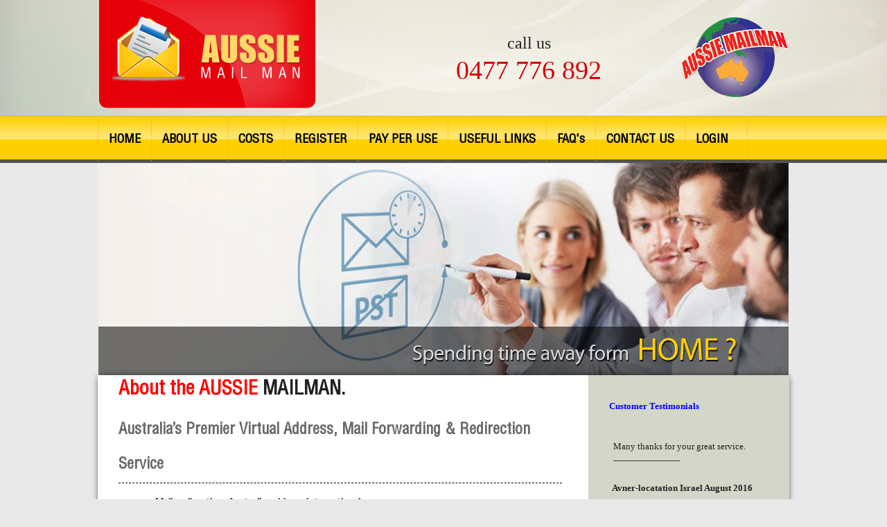

--- FILE ---
content_type: text/html
request_url: http://aussiemailman.com.au/
body_size: 16315
content:
<!DOCTYPE html>

<html dir="ltr" lang="en-US">

<head>

<meta charset="UTF-8" />
<title>Mail Forwarding & Redirection Service by Aussie Mailman</title>
<meta name="description" content="Secure mail redirection & mail forwarding services in Australia.
Register Online, or Call (02) 9980 2044 today for more info."/>
<meta name="keywords" content="mail, forwarding, mailman, Australia, mail service, holidays, travelling, storage, document, management, scanning, email, redirection, holiday, correspondence, secure, australia wide"/>  

		<link href="/styles.css" rel="stylesheet" type="text/css"/>
		<script type="text/javascript" src="/linked/cms/js/jquery.js"></script>  	
<link rel="stylesheet" href="/leftMenuStyle.css" type="text/css"/>
<script type="text/javascript" src="/js/jquery.min.js"></script>
<script type="text/javascript">
$(document).on("click", function () {
    $(".marqueeWrapper").toggleClass("testimonial");
});
</script>

<link href="/styles2.css" rel="stylesheet" type="text/css">
<meta name="google-site-verification" content="s7Npe4WELW4C4pJ1bw7zDdkNBcnzv8J5Xjr2bqKlz0g" />
<script>
  (function(i,s,o,g,r,a,m){i['GoogleAnalyticsObject']=r;i[r]=i[r]||function(){
  (i[r].q=i[r].q||[]).push(arguments)},i[r].l=1*new Date();a=s.createElement(o),
  m=s.getElementsByTagName(o)[0];a.async=1;a.src=g;m.parentNode.insertBefore(a,m)
  })(window,document,'script','//www.google-analytics.com/analytics.js','ga');

  ga('create', 'UA-65926212-1', 'auto');
  ga('send', 'pageview');

</script>


</head>
            
		<body>
    <div id="wrapper"> 
  <div id="header_bg">
    <div class="header"> <a href="http://www.aussiemailman.com.au" id="logo"> <img src="/images/logo.png" alt="Aussie Mail Man" /></a>
      <div class="contact">call us <span><br>0477 776 892</span></div>
<div class="logo-right"><img alt="" src="/images/logo-2.png" /></div>
    </div>
    
  </div>
<div id="nav_bg">
      
     
<div id='nav'>

<ul>
<li><a href="/" title="Mail Forwarding Services">HOME</a></li>
<li><a href="/about-us/" title="Mail Redirection Service">ABOUT US</a></li>
<li><a href="/costs/" title="COSTS">COSTS</a></li>
<li><a href="/register/" title="REGISTER">REGISTER</a></li>
<li><a href="/pay-per-use/" title="Pay-Per-Use mail redirect service.">PAY PER USE</a></li>
<li><a href="/useful-links/" title="Mail Service Resource Links">USEFUL LINKS</a></li>
<li><a href="/faqs/" title="FAQs for Aussie Mailman Redirect & Forwarding Services">FAQ's</a></li>
<li><a href="/contact-us/" title="CONTACT US">CONTACT US</a></li>
<li><a href="/login/" title="LOGIN">LOGIN</a></li></ul>
</div>
<div class="banner"><img src="/images/banner.jpg" alt="Aussie Mail Man" /></div>    
  </div>
    <div class="container">
 
   <div id="left_content" class="content_left">  




<div>
	
		<div class="description"><h2>
	<span style="font-size:28px;"><span style="color:#ff0000;">About the AUSSIE</span> MAILMAN.</span></h2>
<h1>
	<span style="font-size:22px;"><span style="color:#696969;"><strong>Australia&rsquo;s Premier Virtual Address, Mail Forwarding &amp; Redirection Service</strong></span></span></h1>
<ul>
	<li>
		<span style="font-size:16px;"><strong>Mail redirection, Australia-wide or International</strong></span></li>
	<li>
		<span style="font-size:16px;"><strong><strong>Mail scanning services </strong></strong>(view your mail online)</span></li>
	<li>
		<span style="font-size:16px;"><strong>Virtual address</strong>(we scan and upload your mail)</span></li>
	<li>
		<span style="font-size:16px;"><strong>Personal &amp; business mail forwarding services</strong></span></li>
	<li>
		<span style="font-size:16px;"><strong><strong>Mail forwarding on-demand or on a schedule</strong></strong></span></li>
	<li>
		<span style="font-size:16px;"><strong>RV and Caravan travellers mail services</strong></span></li>
</ul>
<br />
<img alt="Mail forwarding &amp; redirection service by Aussie Mailman" src="https://www.aussiemailman.com.au/images/mail-forwarding-service(1).jpg" style="width: 300px; height: 267px; float: left;" />
<p>
	<strong>Aussie Mailman</strong> is an Australian mail scanning service and mail redirection business operating since 2010 based in Sydney, New South Wales. We offer the ideal mail scanning and forwarding service anywhere to keep you up to date with all your mail correspondence whether you are in Australia or elsewhere in the World.<br />
	<br />
	Enjoy a secure Postal Box mailing address which we provide you located in <strong>Sydney as your Postal or Virtual address </strong> for the safe storage of all your postal mail and small parcels. Your mail is held for as long as you have a valid account until you advise us of the forwarding address for your mail.<br />
	<br />
	We have available <strong>virtual addresses</strong> for your convenience where we can scan and upload your mail to our secure website or email for viewing. This allows you to login and view your mail at any time, and from anywhere in the World.<br />
	<br />
	We provide you with a new mailing address at our secure mail receiving facility where all your mail is forwarded to your new Aussie Mailman mail box. ID-Free Addresses available for an additional monthly charge.<br />
	<br />
	Whether you are Interstate on work, traveling around Australia, overseas on holidays, education or career pursuits ... it&#39;s all the same need. You need a mail forwarding address to receive your mail. Did you know that your travelling expenses could be tax deductible while working away from your regular home address? Contact us for further information about the tax deductible process.<br />
	<br />
	What we at <strong>Aussie Mailman</strong> promise you is simple: quick, confidential and selective mail forwarding/redirection services ... direct to you.<br />
	<br />
	Check out the Monthly Special Pricing at the Costs page <strong>(<a href="http://www.aussiemailman.com.au/costs/">click here for more info&hellip;</a>).</strong></p>
<p>
	<strong><strong><strong>Aussie Mailman</strong> provides the means so you can stay regularly and securely in contact with all your mail correspondence for home or work from anywhere in Australia or the world, so that you can manage your affairs. Aussie Mailman dispatch via Australia Post or upload your mail for you every business day of the year, except on NSW public holidays. We even have plans with your permission that allow us to open your mail and scan the contents of your mail so you can read your mail anywhere at any time.So for better or for worse, wherever and whenever you travel, you need your mail.<br />
	&nbsp;</strong></strong></p>
<p style="text-align: center;">
	<strong><strong><span style="color:#ff0000;"><strong><span style="font-size:16px;">Call Us during business &nbsp;hours on: 0477 776 892</span></strong></span></strong></strong></p>
<p>
	<strong><strong>Alternatively, <u><a href="http://www.aussiemailman.com.au/contact-us/">send your contact details via our Mail Forwarding Service enquiry form</a></u>, and one of our team will get back to you within one business day.</strong></strong></p>
</div>
	 
</div>
<div class="content_right"><div class="mail_service"><div style="text-align:left"><p><b><a href="/testimonials/">Customer Testimonials</a></b></p><div class="testimonial marqueeWrapper"><div style="width: 230px; height: 150px; text-align:center"><p>
<b>Debbie B January 2017</b></p>
<p>
Many thanks for your great service.<br />
------------------------</p>
&nbsp;<p>
	<b>Avner-locatation Israel August 2016</b></p>
<p>
	Thank you Peter for your service.<br />
	------------------------</p>
<p>
	<b>Robert &amp; Margaret April 2016</b></p>
<p>
	We both thank you and your staff for your services and will definitely let other people know about Aussie Mailman. It is a great service you perform and will recommend you to other travellers.<br />
	------------------------</p>
<p>
	<b>Alys Feb 2016</b></p>
<p>
	Hi Peter Thank you for all your assistance and we have really enjoyed your service. Cheers<br />
	---------------------</p>
<p>
	&nbsp;</p>
<p>
	<b>Bruce-Singapore April 2015</b></p>
<p>
	Hi Peter We have completed our move from Singapore to Sydney and believe that all important mail has now been redirected to our home. The service has been excellent and made a significant contribution to the efficient managing our our Australia/Singapore connections. The need for an Australian address cannot be underestimated for expats. Many people including institutions find it difficult to deal with people overseas. Your service provides that connection. Thanks Bruce<br />
	------------------------</p>
<p>
	<b>Bill December 2014</b></p>
<p>
	We are home. thanks for your good service. Bill</p>
<p>
	----------------------</p>
<p>
	<b>E &amp; N 1 August 2014</b><br />
	We have been with Aussie Mailman for the past three year&#39;s only to find his service to be A1.Thank you Aussie Mail man..<br />
	---------------------------------</p>
<p>
	<b>Jolyn-USA 30 October 2014</b><br />
	Hi Peter,<br />
	Thanks for the wonderful service.<br />
	The last package you sent me arrived safe and sound...and quickly I might add!<br />
	---------------------------------</p>
<p>
	<b>John &amp; Denise 15 July 2014</b><br />
	We have appreciated the great, reliable and efficient service you have offered us over the last 12 months. If in the future we get to do some more travelling we wouldn&#39;t hesitate to come back to Aussie Mailman.<br />
	---------------------------------</p>
<p>
	<b>Magnus 19 March 2014</b><br />
	Thanks for a good service, we would like to continue....Will top up the account soon,Thanks.<br />
	---------------------------------</p>
<p>
	<b>Bruce C 18 November 2013</b><br />
	I would like to extend my standard service for a further twelve months. The service continues to work well for me.<br/>---------------------------------</p>
<p>
	<b>Vickie T 20 September 2013</b><br />
	I will be travelling again in about six months time, but I won&#39;t need the service in the interim, so I think I should start again after I know when I am definitely going. Thank you for your excellent service over the past 3 years.<br/>---------------------------------</p>
<p>
	<b>Jean E 3 July 2013</b><br />
	Hi Peter, Please can we extend our service for another 12 months, at the same level we have had. I will top up account today thanks.<br/>---------------------------------</p>
<p>
	<b>Terry &amp; Marie 27 June 2013</b><br />
	We have been pleased with your service and would not hesitate to recommend you to other people, it has been great to deal with you. Thanks for all you have done. Regards.<br/>---------------------------------</p>
<p>
	<b>Debbie B 11 May 2013</b><br />
	I have topped off the account to cover us for the upcoming year. Thank you again for the great service.<br/>---------------------------------</p>
<p>
	<b>Phil B 21 April 2013</b><br />
	Thanks for the last year and hope it all goes well for the next. Regards<br/>---------------------------------</p>
<p>
	<b>Alex A 31 October 2012</b><br />
	Thank you very much for the personal service. Aussie Mailman is fantastic and I will use you again. Cheers<br/>---------------------------------</p>
<p>
	<b>Leo M 5 July 2012</b><br />
	Thank you for your help over the years and I have nothing for praise for what you do. I will recommend Aussie to our friends and if and when we are on the road again will register again.Thanks and all the best.<br/>---------------------------------</p>
<p>
	<b>Akua A 5 May 2012</b><br />
	The service you provided, including the scans of envelopes was great. It made life easier especially with moving so much knowing that the mail would find me. Thanks a lot and I will definitely use this service again.<br/>---------------------------------</p>
<p>
	<b>Paul J 6 April 2012</b><br />
	Hi Peter, Thanks for looking after our mail, Great Service. We&rsquo;re are living at our new address now and no longer need your service, kind regards.<br/>---------------------------------</p>
<p>
	<b>Lizzie 29 April 2011</b><br />
	Hi Peter we are now living at our new address, so we will be cancelling your service and any mail received after the final date can be returned to sender. Many thanks for all your help over the last year. Kind regards.<br/>---------------------------------</p>
</div></div></div><br /><table style=" border:none; border-collapse:collapse; border-spacing:none;width:90%">
	<tbody>
		<tr>
			<td style="text-align:center; width:20%">
				<img alt="" src="https://www.aussiemailman.com.au/images/greentick.png" /></td>
			<td>
				No Set up fee</td>
		</tr>
		<tr>
			<td style="text-align:center; width:20%">
				<img alt="" src="https://www.aussiemailman.com.au/images/greentick.png" /></td>
			<td>
				Prices start as low as $15.00 per month</td>
		</tr>
	</tbody>
	<tbody>
		<tr>
			<td style="text-align:center; width:20%">
				<img alt="" src="https://www.aussiemailman.com.au/images/greentick.png" /></td>
			<td>
				No Monthly Fee accounts also available</td>
		</tr>
		<tr>
			<td style="text-align:center; width:20%">
				<img alt="" src="https://www.aussiemailman.com.au/images/greentick.png" /></td>
			<td>
				No Contracts</td>
		</tr>
		<tr>
			<td style="text-align:center; width:20%">
				<img alt="" src="https://www.aussiemailman.com.au/images/greentick.png" /></td>
			<td>
				No Minimum period</td>
		</tr>
		<tr>
			<td style="text-align:center; width:20%">
				<img alt="" src="https://www.aussiemailman.com.au/images/greentick.png" /></td>
			<td>
				Low Price</td>
		</tr>
		<tr>
			<td style="text-align:center; width:20%">
				<img alt="" src="https://www.aussiemailman.com.au/images/greentick.png" /></td>
			<td>
				Easy to setup</td>
		</tr>
		<tr>
			<td style="text-align:center; width:20%">
				<img alt="" src="https://www.aussiemailman.com.au/images/greentick.png" /></td>
			<td>
				Secure Postal address</td>
		</tr>
		<tr>
			<td style="text-align:center; width:20%">
				<img alt="" src="https://www.aussiemailman.com.au/images/greentick.png" /></td>
			<td>
				Mail Forwarded when and where you want it</td>
		</tr>
		<tr>
			<td style="text-align:center; width:20%">
				<img alt="" src="https://www.aussiemailman.com.au/images/greentick.png" /></td>
			<td>
				Mail scanned for Gold Memberships</td>
		</tr>
		<tr>
			<td style="text-align:center; width:20%">
				<img alt="" src="https://www.aussiemailman.com.au/images/greentick.png" /></td>
			<td>
				View your mail anywhere, anytime for Gold Memberships</td>
		</tr>
		<tr>
			<td style="text-align:center; width:20%">
				<img alt="" src="https://www.aussiemailman.com.au/images/greentick.png" /></td>
			<td>
				Snail mail to email for Gold Memberships</td>
		</tr>
		<tr>
			<td style="text-align:center; width:20%">
				<img alt="" src="https://www.aussiemailman.com.au/images/greentick.png" /></td>
			<td>
				Get Notification when mail received</td>
		</tr>
	</tbody>
</table>
<p>
	&nbsp;</p>
</div>  <div class="red_box"><span style="color:FFFFFF"><span style="font-family:Verdana; font-size:18px"><b>Sign up now! </b><a href="https://www.aussiemailman.com.au/register.php" title="Sign up Now"><span style="color:#DDDDDD">Click Here</span></a></span> </span></div></div></div>

    

<div class="clear"></div> 
</div>
<div id="footer_bg">
  <div class="footer">
    <div class="copyright">Contact Internet Solutions  Copyright Aussie Mailman 2010 - 2026    <a href="/privacy/">Privacy Statement</a></div>
    
  </div>
</div>
</div>


	<a href="/sitemap.xml"><img src="/linked/images/sitemap.gif" alt="Google Sitemap" width="1" height="1" style="border:0px;"></a><a href="/linked/index.asp"><img src="/linked/images/links.gif" alt="Sites we would recommend" width="1" height="1" style="border:0px;"></a>

	</body>
</html>
<!--
From H Start - Before Page Display Fnctn : 12041.25 - 12041.22 = 0.0
 From H Start - After Page Display Fnctn : 12041.29 - 12041.22 = 0.1
                      From H Start - ftr : 12041.29 - 12041.22 = 0.1
-->


--- FILE ---
content_type: text/html
request_url: http://aussiemailman.com.au/leftMenuStyle.css
body_size: 16313
content:
<!DOCTYPE html>

<html dir="ltr" lang="en-US">

<head>

<meta charset="UTF-8" />
<title>Mail Forwarding & Redirection Service by Aussie Mailman</title>
<meta name="description" content="Secure mail redirection & mail forwarding services in Australia.
Register Online, or Call (02) 9980 2044 today for more info."/>
<meta name="keywords" content="mail, forwarding, mailman, Australia, mail service, holidays, travelling, storage, document, management, scanning, email, redirection, holiday, correspondence, secure, australia wide"/>  

		<link href="/styles.css" rel="stylesheet" type="text/css"/>
		<script type="text/javascript" src="/linked/cms/js/jquery.js"></script>  	
<link rel="stylesheet" href="/leftMenuStyle.css" type="text/css"/>
<script type="text/javascript" src="/js/jquery.min.js"></script>
<script type="text/javascript">
$(document).on("click", function () {
    $(".marqueeWrapper").toggleClass("testimonial");
});
</script>

<link href="/styles2.css" rel="stylesheet" type="text/css">
<meta name="google-site-verification" content="s7Npe4WELW4C4pJ1bw7zDdkNBcnzv8J5Xjr2bqKlz0g" />
<script>
  (function(i,s,o,g,r,a,m){i['GoogleAnalyticsObject']=r;i[r]=i[r]||function(){
  (i[r].q=i[r].q||[]).push(arguments)},i[r].l=1*new Date();a=s.createElement(o),
  m=s.getElementsByTagName(o)[0];a.async=1;a.src=g;m.parentNode.insertBefore(a,m)
  })(window,document,'script','//www.google-analytics.com/analytics.js','ga');

  ga('create', 'UA-65926212-1', 'auto');
  ga('send', 'pageview');

</script>


</head>
            
		<body>
    <div id="wrapper"> 
  <div id="header_bg">
    <div class="header"> <a href="http://www.aussiemailman.com.au" id="logo"> <img src="/images/logo.png" alt="Aussie Mail Man" /></a>
      <div class="contact">call us <span><br>0477 776 892</span></div>
<div class="logo-right"><img alt="" src="/images/logo-2.png" /></div>
    </div>
    
  </div>
<div id="nav_bg">
      
     
<div id='nav'>

<ul>
<li><a href="/" title="Mail Forwarding Services">HOME</a></li>
<li><a href="/about-us/" title="Mail Redirection Service">ABOUT US</a></li>
<li><a href="/costs/" title="COSTS">COSTS</a></li>
<li><a href="/register/" title="REGISTER">REGISTER</a></li>
<li><a href="/pay-per-use/" title="Pay-Per-Use mail redirect service.">PAY PER USE</a></li>
<li><a href="/useful-links/" title="Mail Service Resource Links">USEFUL LINKS</a></li>
<li><a href="/faqs/" title="FAQs for Aussie Mailman Redirect & Forwarding Services">FAQ's</a></li>
<li><a href="/contact-us/" title="CONTACT US">CONTACT US</a></li>
<li><a href="/login/" title="LOGIN">LOGIN</a></li></ul>
</div>
<div class="banner"><img src="/images/banner.jpg" alt="Aussie Mail Man" /></div>    
  </div>
    <div class="container">
 
   <div id="left_content" class="content_left">  




<div>
	
		<div class="description"><h2>
	<span style="font-size:28px;"><span style="color:#ff0000;">About the AUSSIE</span> MAILMAN.</span></h2>
<h1>
	<span style="font-size:22px;"><span style="color:#696969;"><strong>Australia&rsquo;s Premier Virtual Address, Mail Forwarding &amp; Redirection Service</strong></span></span></h1>
<ul>
	<li>
		<span style="font-size:16px;"><strong>Mail redirection, Australia-wide or International</strong></span></li>
	<li>
		<span style="font-size:16px;"><strong><strong>Mail scanning services </strong></strong>(view your mail online)</span></li>
	<li>
		<span style="font-size:16px;"><strong>Virtual address</strong>(we scan and upload your mail)</span></li>
	<li>
		<span style="font-size:16px;"><strong>Personal &amp; business mail forwarding services</strong></span></li>
	<li>
		<span style="font-size:16px;"><strong><strong>Mail forwarding on-demand or on a schedule</strong></strong></span></li>
	<li>
		<span style="font-size:16px;"><strong>RV and Caravan travellers mail services</strong></span></li>
</ul>
<br />
<img alt="Mail forwarding &amp; redirection service by Aussie Mailman" src="https://www.aussiemailman.com.au/images/mail-forwarding-service(1).jpg" style="width: 300px; height: 267px; float: left;" />
<p>
	<strong>Aussie Mailman</strong> is an Australian mail scanning service and mail redirection business operating since 2010 based in Sydney, New South Wales. We offer the ideal mail scanning and forwarding service anywhere to keep you up to date with all your mail correspondence whether you are in Australia or elsewhere in the World.<br />
	<br />
	Enjoy a secure Postal Box mailing address which we provide you located in <strong>Sydney as your Postal or Virtual address </strong> for the safe storage of all your postal mail and small parcels. Your mail is held for as long as you have a valid account until you advise us of the forwarding address for your mail.<br />
	<br />
	We have available <strong>virtual addresses</strong> for your convenience where we can scan and upload your mail to our secure website or email for viewing. This allows you to login and view your mail at any time, and from anywhere in the World.<br />
	<br />
	We provide you with a new mailing address at our secure mail receiving facility where all your mail is forwarded to your new Aussie Mailman mail box. ID-Free Addresses available for an additional monthly charge.<br />
	<br />
	Whether you are Interstate on work, traveling around Australia, overseas on holidays, education or career pursuits ... it&#39;s all the same need. You need a mail forwarding address to receive your mail. Did you know that your travelling expenses could be tax deductible while working away from your regular home address? Contact us for further information about the tax deductible process.<br />
	<br />
	What we at <strong>Aussie Mailman</strong> promise you is simple: quick, confidential and selective mail forwarding/redirection services ... direct to you.<br />
	<br />
	Check out the Monthly Special Pricing at the Costs page <strong>(<a href="http://www.aussiemailman.com.au/costs/">click here for more info&hellip;</a>).</strong></p>
<p>
	<strong><strong><strong>Aussie Mailman</strong> provides the means so you can stay regularly and securely in contact with all your mail correspondence for home or work from anywhere in Australia or the world, so that you can manage your affairs. Aussie Mailman dispatch via Australia Post or upload your mail for you every business day of the year, except on NSW public holidays. We even have plans with your permission that allow us to open your mail and scan the contents of your mail so you can read your mail anywhere at any time.So for better or for worse, wherever and whenever you travel, you need your mail.<br />
	&nbsp;</strong></strong></p>
<p style="text-align: center;">
	<strong><strong><span style="color:#ff0000;"><strong><span style="font-size:16px;">Call Us during business &nbsp;hours on: 0477 776 892</span></strong></span></strong></strong></p>
<p>
	<strong><strong>Alternatively, <u><a href="http://www.aussiemailman.com.au/contact-us/">send your contact details via our Mail Forwarding Service enquiry form</a></u>, and one of our team will get back to you within one business day.</strong></strong></p>
</div>
	 
</div>
<div class="content_right"><div class="mail_service"><div style="text-align:left"><p><b><a href="/testimonials/">Customer Testimonials</a></b></p><div class="testimonial marqueeWrapper"><div style="width: 230px; height: 150px; text-align:center"><p>
<b>Debbie B January 2017</b></p>
<p>
Many thanks for your great service.<br />
------------------------</p>
&nbsp;<p>
	<b>Avner-locatation Israel August 2016</b></p>
<p>
	Thank you Peter for your service.<br />
	------------------------</p>
<p>
	<b>Robert &amp; Margaret April 2016</b></p>
<p>
	We both thank you and your staff for your services and will definitely let other people know about Aussie Mailman. It is a great service you perform and will recommend you to other travellers.<br />
	------------------------</p>
<p>
	<b>Alys Feb 2016</b></p>
<p>
	Hi Peter Thank you for all your assistance and we have really enjoyed your service. Cheers<br />
	---------------------</p>
<p>
	&nbsp;</p>
<p>
	<b>Bruce-Singapore April 2015</b></p>
<p>
	Hi Peter We have completed our move from Singapore to Sydney and believe that all important mail has now been redirected to our home. The service has been excellent and made a significant contribution to the efficient managing our our Australia/Singapore connections. The need for an Australian address cannot be underestimated for expats. Many people including institutions find it difficult to deal with people overseas. Your service provides that connection. Thanks Bruce<br />
	------------------------</p>
<p>
	<b>Bill December 2014</b></p>
<p>
	We are home. thanks for your good service. Bill</p>
<p>
	----------------------</p>
<p>
	<b>E &amp; N 1 August 2014</b><br />
	We have been with Aussie Mailman for the past three year&#39;s only to find his service to be A1.Thank you Aussie Mail man..<br />
	---------------------------------</p>
<p>
	<b>Jolyn-USA 30 October 2014</b><br />
	Hi Peter,<br />
	Thanks for the wonderful service.<br />
	The last package you sent me arrived safe and sound...and quickly I might add!<br />
	---------------------------------</p>
<p>
	<b>John &amp; Denise 15 July 2014</b><br />
	We have appreciated the great, reliable and efficient service you have offered us over the last 12 months. If in the future we get to do some more travelling we wouldn&#39;t hesitate to come back to Aussie Mailman.<br />
	---------------------------------</p>
<p>
	<b>Magnus 19 March 2014</b><br />
	Thanks for a good service, we would like to continue....Will top up the account soon,Thanks.<br />
	---------------------------------</p>
<p>
	<b>Bruce C 18 November 2013</b><br />
	I would like to extend my standard service for a further twelve months. The service continues to work well for me.<br/>---------------------------------</p>
<p>
	<b>Vickie T 20 September 2013</b><br />
	I will be travelling again in about six months time, but I won&#39;t need the service in the interim, so I think I should start again after I know when I am definitely going. Thank you for your excellent service over the past 3 years.<br/>---------------------------------</p>
<p>
	<b>Jean E 3 July 2013</b><br />
	Hi Peter, Please can we extend our service for another 12 months, at the same level we have had. I will top up account today thanks.<br/>---------------------------------</p>
<p>
	<b>Terry &amp; Marie 27 June 2013</b><br />
	We have been pleased with your service and would not hesitate to recommend you to other people, it has been great to deal with you. Thanks for all you have done. Regards.<br/>---------------------------------</p>
<p>
	<b>Debbie B 11 May 2013</b><br />
	I have topped off the account to cover us for the upcoming year. Thank you again for the great service.<br/>---------------------------------</p>
<p>
	<b>Phil B 21 April 2013</b><br />
	Thanks for the last year and hope it all goes well for the next. Regards<br/>---------------------------------</p>
<p>
	<b>Alex A 31 October 2012</b><br />
	Thank you very much for the personal service. Aussie Mailman is fantastic and I will use you again. Cheers<br/>---------------------------------</p>
<p>
	<b>Leo M 5 July 2012</b><br />
	Thank you for your help over the years and I have nothing for praise for what you do. I will recommend Aussie to our friends and if and when we are on the road again will register again.Thanks and all the best.<br/>---------------------------------</p>
<p>
	<b>Akua A 5 May 2012</b><br />
	The service you provided, including the scans of envelopes was great. It made life easier especially with moving so much knowing that the mail would find me. Thanks a lot and I will definitely use this service again.<br/>---------------------------------</p>
<p>
	<b>Paul J 6 April 2012</b><br />
	Hi Peter, Thanks for looking after our mail, Great Service. We&rsquo;re are living at our new address now and no longer need your service, kind regards.<br/>---------------------------------</p>
<p>
	<b>Lizzie 29 April 2011</b><br />
	Hi Peter we are now living at our new address, so we will be cancelling your service and any mail received after the final date can be returned to sender. Many thanks for all your help over the last year. Kind regards.<br/>---------------------------------</p>
</div></div></div><br /><table style=" border:none; border-collapse:collapse; border-spacing:none;width:90%">
	<tbody>
		<tr>
			<td style="text-align:center; width:20%">
				<img alt="" src="https://www.aussiemailman.com.au/images/greentick.png" /></td>
			<td>
				No Set up fee</td>
		</tr>
		<tr>
			<td style="text-align:center; width:20%">
				<img alt="" src="https://www.aussiemailman.com.au/images/greentick.png" /></td>
			<td>
				Prices start as low as $15.00 per month</td>
		</tr>
	</tbody>
	<tbody>
		<tr>
			<td style="text-align:center; width:20%">
				<img alt="" src="https://www.aussiemailman.com.au/images/greentick.png" /></td>
			<td>
				No Monthly Fee accounts also available</td>
		</tr>
		<tr>
			<td style="text-align:center; width:20%">
				<img alt="" src="https://www.aussiemailman.com.au/images/greentick.png" /></td>
			<td>
				No Contracts</td>
		</tr>
		<tr>
			<td style="text-align:center; width:20%">
				<img alt="" src="https://www.aussiemailman.com.au/images/greentick.png" /></td>
			<td>
				No Minimum period</td>
		</tr>
		<tr>
			<td style="text-align:center; width:20%">
				<img alt="" src="https://www.aussiemailman.com.au/images/greentick.png" /></td>
			<td>
				Low Price</td>
		</tr>
		<tr>
			<td style="text-align:center; width:20%">
				<img alt="" src="https://www.aussiemailman.com.au/images/greentick.png" /></td>
			<td>
				Easy to setup</td>
		</tr>
		<tr>
			<td style="text-align:center; width:20%">
				<img alt="" src="https://www.aussiemailman.com.au/images/greentick.png" /></td>
			<td>
				Secure Postal address</td>
		</tr>
		<tr>
			<td style="text-align:center; width:20%">
				<img alt="" src="https://www.aussiemailman.com.au/images/greentick.png" /></td>
			<td>
				Mail Forwarded when and where you want it</td>
		</tr>
		<tr>
			<td style="text-align:center; width:20%">
				<img alt="" src="https://www.aussiemailman.com.au/images/greentick.png" /></td>
			<td>
				Mail scanned for Gold Memberships</td>
		</tr>
		<tr>
			<td style="text-align:center; width:20%">
				<img alt="" src="https://www.aussiemailman.com.au/images/greentick.png" /></td>
			<td>
				View your mail anywhere, anytime for Gold Memberships</td>
		</tr>
		<tr>
			<td style="text-align:center; width:20%">
				<img alt="" src="https://www.aussiemailman.com.au/images/greentick.png" /></td>
			<td>
				Snail mail to email for Gold Memberships</td>
		</tr>
		<tr>
			<td style="text-align:center; width:20%">
				<img alt="" src="https://www.aussiemailman.com.au/images/greentick.png" /></td>
			<td>
				Get Notification when mail received</td>
		</tr>
	</tbody>
</table>
<p>
	&nbsp;</p>
</div>  <div class="red_box"><span style="color:FFFFFF"><span style="font-family:Verdana; font-size:18px"><b>Sign up now! </b><a href="https://www.aussiemailman.com.au/register.php" title="Sign up Now"><span style="color:#DDDDDD">Click Here</span></a></span> </span></div></div></div>

    

<div class="clear"></div> 
</div>
<div id="footer_bg">
  <div class="footer">
    <div class="copyright">Contact Internet Solutions  Copyright Aussie Mailman 2010 - 2026    <a href="/privacy/">Privacy Statement</a></div>
    
  </div>
</div>
</div>


	<a href="/sitemap.xml"><img src="/linked/images/sitemap.gif" alt="Google Sitemap" width="1" height="1" style="border:0px;"></a><a href="/linked/index.asp"><img src="/linked/images/links.gif" alt="Sites we would recommend" width="1" height="1" style="border:0px;"></a>

	</body>
</html>
<!--
From H Start - Before Page Display Fnctn : 12041.76 - 12041.72 = 0.0
 From H Start - After Page Display Fnctn : 12041.8 - 12041.72 = 0.1
                      From H Start - ftr : 12041.8 - 12041.72 = 0.1
-->


--- FILE ---
content_type: text/css
request_url: http://aussiemailman.com.au/styles.css
body_size: 8762
content:
/* Normalize padding and margins */
 body, div, dl, dt, dd, ul, ol, li, h1, h2, h3, h4, h5, h6, pre, form, fieldset, input, p, blockquote, th, td {
 margin: 0;
 padding: 0;
}

/* Normalize header sizes */
h1, h2, h3, h4, h5, h6 {
 font-size: 100%;
 line-height:normal;
 display:block;
 overflow:hidden;
 height:auto;
 width:auto;
}
/* Normalize list styles */
ol, ul {
 /*list-style: none;*/
}

/* Normalize font style and weight on odd elements */
address, caption, cite, code, dfn, em, th, var {
 font-style: normal;
 font-weight: normal;
}

/* Normalize table borders */
table {
 border-collapse: collapse;
 border-spacing: 0;
}

/* Normalize other borders */
fieldset, img {
 border: 0;
}

/* Normalize text-alignment */
caption, th {
 text-align: left;
}
input[type=submit]{
cursor:pointer;
}

body {
	font-family: 'Helvetica-Condensed';
	height:auto;
	width:100%;
	background:url(../images/body_bg.jpg);
}

.clear {
 clear: both;
 height:1px;
}
@font-face {
				font-family: 'Helvetica-Condensed';
				src: url('../fonts/helvetica-condensed.eot');
				src: url('../fonts/helvetica-condensed.eot?#iefix') format('embedded-opentype'),
						 url('../fonts/helvetica-condensed.woff') format('woff'),
						 url('../fonts/helvetica-condensed.ttf') format('truetype'),
						 url('../fonts/helvetica-condensed.svg#helvetica-condensed') format('svg');
				font-weight: normal;
				font-style: normal;
		}
@font-face {
				font-family: 'HelveticaCE-Narrow';
				src: url('../fonts/helveticacenarrow.eot');
				src: url('../fonts/helveticacenarrow.eot?#iefix') format('embedded-opentype'),
						 url('../fonts/helveticacenarrow.woff') format('woff'),
						 url('../fonts/helveticacenarrow.ttf') format('truetype'),
						 url('../fonts/helveticacenarrow.svg#helveticacenarrow') format('svg');
				font-weight: normal;
				font-style: normal;
		}		
@font-face {
				font-family: 'Helvetica';
				src: url('../fonts/helvetica.eot');
				src: url('../fonts/helvetica.eot?#iefix') format('embedded-opentype'),
						 url('../fonts/helvetica.woff') format('woff'),
						 url('../fonts/helvetica.ttf') format('truetype'),
						 url('../fonts/helvetica.svg#helvetica') format('svg');
				font-weight: normal;
				font-style: normal;
}

td{
	font-size:12px;
	color:#343434;
	line-height:20px;
	text-align:justify;
	padding-bottom:30px;
	}

p{
	font-size:14px;
	color:#343434;
	line-height:20px;
	text-align:justify;
	padding-bottom:30px;
	}	
	
#wrapper{
	width:auto;
	margin:0 auto;
	height:auto;
    }	
#header_bg{
	width:auto;
	height:167px;
	background:url(../images/header_bg.png) no-repeat top center #959595 ;
	}	
.header{
	width:998px;
	height:167px;
	overflow:hidden;
	display:block;
	margin:0 auto;
	}	
#logo{
	width:317px;
	height:158px;
	float:left;
	display:block;
	}
.header .contact{
	float:left;
	width:240px;
	font-family: 'Helvetica-Narrow';
	font-size:24px;
	margin-top:35px;
	margin-left:185px;
	text-align:center;
	}
	
.header .logo-right{
	width:160x;
	float:right;
	margin-top:25px;
	}
.header .contact span{
	font-size:38px;
	color:#d60009;
	}
#nav_bg{
	width:100%;
	background:url(../images/nav_bg.png) repeat-x;
	margin-top: -20px;
	}
.nav{
	width:998px;
	height:63px;
	/*overflow:hidden;*/
	margin:0 auto;
	border-right:#edc100 dotted 2px;
	}
.nav ul{
	display:block;
	list-style-type:none;
	padding:0px;
	margin:0px;
	}
.nav ul li{
	border-left:#edc100 dotted 2px;
	float:left;
	font-family: 'Helvetica-Condensed';
	line-height:63px;
	text-transform:uppercase;
	}
.nav ul li a{
	text-decoration:none;
	padding:0 15px;
	color:#000000;
	font-size:20px;
	}	
.nav ul li a:hover{
	color:#b20108;
	}
.current{
	color:#b20108;
	display:block;
	}
.container{
	width:998px;
	height:auto;
	display:block;
    box-shadow: 0 0 10px -3px #000;
	padding-bottom:25px;
	margin:0 auto;
	background:#FFFFFF;
	position: relative;
	}
.banner{
	/*width:auto;
	height:306px;
	margin-left:1px;*/
	margin: auto;
height: 306px;
width: 996px;
	}	

/*.content_left{
	float:left;
	width:640px;
	height:auto;
	margin-left:30px;
	margin-right:30px;
	}

.content_left img{
	margin-right:45px;
	margin-left:45px;
	}	*/
.content_left td{
	padding:0px;
	}
.content_left img{
	margin: 7px 7px 7px 7px;
	}
h1{
	border-bottom:#000000 1px  dashed;
	width:640px;
	font-size:16px;
	color:#000000;
	font-size:40px;
	padding:10px 0 10px 0px;
	margin-bottom:15px;
	}
h1 span{
	color:#d60009;
	}
/*.content_left .colum_1{
	width:300px;
	float:left;
	padding-right:20px;	
	}
.content_left .colum_1 img{
	padding-bottom:30px;
	}	
.content_left .colum_2{
	width:300px;
	float:right;
	}*/
.green_box{
	width:256px;
	height:227px;
	background:url(/images/green.png) repeat-x;
	border-radius:0px 0px 10px 10px;
	margin-top:10px;
	padding:10px 20px 0 20px;
	margin-left:35px;
	float:right;
	}
	
/*.content .content_right{
	width:290px;
	height:auto;
	background:#d4d6c9;
	float:right;
	border-radius:0px 0px 0px 10px;
	vertical-align:top;
	}
.content .content_right .mail_service{
	width:auto;
	height:auto;
	padding:0px 20px 40px 20px;
	margin-top:125px;	
	}
.read_more{
	background:url(../images/read_more.png) repeat-x;
	border:#9a9b95 1px solid;
	width:78px;
	height:35px;
	border-radius:8px;
	float:right;
	font-family: 'Helvetica-Condensed';
	line-height:35px;
	}
.read_more a{
	color:#000000;
	text-decoration:none;
	display:block;
	text-align:center;
	font-size:11px;
	}
.red_box{
	width:250px;
	height:142px;
	background:url(../images/red_bg.png) repeat-x;
	border-radius:0px 0px 0px 10px;
	margin-top:50px;
	padding:100px 20px 0px 20px;
	}	*/	
/* navigation*/
#nav{
	padding: 0;
	width: 998px;
	margin: auto;
	height: 68px;
	}
	
#nav ul{
	margin:20px 0 0 0px;
	padding:0;
	}	
	
#nav ul li{
	margin:0;
	padding:0;
	list-style:none;
	position:relative;
	background:url(../images/menu_bg.png) no-repeat;
	display:block;
	margin-bottom:2px;
	float:left;
	border-left: 1px dotted #edc100;
	
	}
	
#nav ul li a{
	color: #000000;
	font-size: 18px;
	font-weight: bold;
	text-decoration: none;
	padding: 21px 15px;
	display: block;
	margin: 0;
	}
#nav ul li:last-child{
	border-right:1px dotted #edc100;
}	
#nav ul li:last-child a {
    margin-right: 0;
    padding-right: 27px;
}	
#nav ul li a:hover{
	color:#cd0008;
	}	
	
#nav ul li ul{
	display:none;
	}
	
#nav ul li:hover ul{
	display:block;
	position:absolute;
	background:#3bb7d8;
	width:250px;
	height:auto;
	padding:10px 0;
	z-index:1000;
	}
	
#nav ul li ul li{
	display:block;
	background:none;
	float:none;
	}	
	
#nav ul li ul li a{
	color:#142037;
	font-size:12px;
	font-weight:bold;
	text-decoration:none;
	padding:4px 20px;
	display:block;
	margin:0;
	border:none; 
	}
	
#nav ul li ul li a:hover{
	color:#fff;
	}
	
.clear{
	clear:both;
	} 	
		
	
	
					
#footer_bg{
	width:auto;
	height:100px;
	margin:0 auto;
	background:url(../images/footer_bg.png) no-repeat center #68665d;
	display:block;
	}	
#footer_bg .footer{
	width:998px;
	height:auto;
	margin:0 auto;
	}
#footer_bg .footer .copyright{
	font-size:12px;
	color:#000000;
	float:left;	
	line-height:100px;
	width:430px;
	}
#footer_bg .footer .copyright a{
	text-decoration:none;
	color:#000000;
	border-left:#000000 solid 1px;
	padding-left:10px;
	}	
#footer_bg .footer .go_see_australia{
	width:109px;
	height:12px;
	float:right;
	margin-top:44px;
	}	
	
	
	
.marqueeWrapper {
    box-sizing: border-box;
    height: 150px;
    margin: 8px 0 0;
    overflow: hidden;
    white-space: normal;
    width: auto !important;
}

.testimonial p {
    display: inline-block;
    position: relative;
    animation: marquee 45s linear infinite;
	-webkit-animation: marquee 45s linear infinite; /* here you select the animation */
}

.testimonial p:hover {
   /* animation-play-state: paused;*/
}

/* Make it move! */
@-moz-keyframes marquee {
  0%   { top : 8 em }
  100% { top : -130em }
}

@-webkit-keyframes marquee {
  0%   { top : 8em }
  100% { top : -130em }
  
}

@keyframes marquee {
    0%   { top:   8em }
    100% { top: -130em }
}


.testimonial:before, .testimonial::before,
.testimonial:after,  .testimonial::after {
    left: 0;
    z-index: 1;
    content: '';
    position: absolute;
    pointer-events: none;
    width: 100%; height: 2em;
}

.testimonial:after, .testimonial::after {
    bottom: 0;
    transform: rotate(180deg);
}

.testimonial:before, .testimonial::before {
    top: 0;
}			

--- FILE ---
content_type: text/css
request_url: http://aussiemailman.com.au/styles2.css
body_size: 15653
content:
/* Normalize padding and margins */
 body, div, dl, dt, dd, ul, ol, li, h1, h2, h3, h4, h5, h6, pre, form, fieldset, input, p, blockquote, th, td {
 margin: 0;
 padding: 0;
}

/* Normalize header sizes */
h1, h2, h3, h4, h5, h6 {
 font-size: 100%;
 line-height:normal;
 display:block;
 overflow:hidden;
 height:auto;
 width:auto;
}

/* Normalize list styles */
ol, ul {
 /*list-style: none;*/
}

.rightUl {
    list-style: square;
    margin-left: 15px;
}

/* Normalize font style and weight on odd elements */
address, caption, cite, code, dfn, em, th, var {
 font-style: normal;
 font-weight: normal;
}

/* Normalize table borders */
table {
 border-collapse: collapse;
 border-spacing: 0;
 width:943px !important;
}

/* Normalize other borders */
fieldset, img {
 border: 0;
}

/* Normalize text-alignment */
caption, th {
 text-align: left;
}
input[type=submit]{
cursor:pointer;
}


html {
	overflow-y:scroll;
}

body {
        color: #222222;
        background: #E9E9E9 url("/images/bg.png") repeat-x scroll center top;
		margin: 5px;
		padding:0px;
		margin:0px;
		font-family: 'Helvetica-Condensed';
}

@font-face {
				font-family: 'Helvetica-Condensed';
				src: url('/fonts/helvetica-condensed.eot');
				src: url('/fonts/helvetica-condensed.eot?#iefix') format('embedded-opentype'),
						 url('/fonts/helvetica-condensed.woff') format('woff'),
						 url('/fonts/helvetica-condensed.ttf') format('truetype'),
						 url('/fonts/helvetica-condensed.svg#helvetica-condensed') format('svg');
				font-weight: normal;
				font-style: normal;
		}
@font-face {
				font-family: 'HelveticaCE-Narrow';
				src: url('/fonts/helveticacenarrow.eot');
				src: url('/fonts/helveticacenarrow.eot?#iefix') format('embedded-opentype'),
						 url('/fonts/helveticacenarrow.woff') format('woff'),
						 url('/fonts/helveticacenarrow.ttf') format('truetype'),
						 url('/fonts/helveticacenarrow.svg#helveticacenarrow') format('svg');
				font-weight: normal;
				font-style: normal;
		}		
@font-face {
				font-family: 'Helvetica';
				src: url('/fonts/helvetica.eot');
				src: url('/fonts/helvetica.eot?#iefix') format('embedded-opentype'),
						 url('/fonts/helvetica.woff') format('woff'),
						 url('/fonts/helvetica.ttf') format('truetype'),
						 url('/fonts/helvetica.svg#helvetica') format('svg');
				font-weight: normal;
				font-style: normal;
}

	
p{	
		font-family: Verdana;
        font-size:13px;
        color: #222222;
		padding:  10px;
	}
td{	
		font-family: Verdana;
        font-size:13px;
        color: #222222;
	}
.right{	
		font-family: Verdana;
        font-size:15px;
        color: #222222;
	}
a:link, a:visited, a:active {
  color: #00f;
  text-decoration: none;
}
a:hover {
  color: #39F;
  text-decoration: none;
  text-shadow: none;
}

ul {
	padding-left: 50px;
}

li{ 
	padding:  3px;
	}

#wrapper{
	width:auto;
	margin:0 auto;
	height:auto;
    }	
#header_bg{
	width:auto;
	height:167px;
	background:url(../images/header_bg.png) no-repeat top center #959595 ;
	}	
.header{
	width:998px;
	height:167px;
	overflow:hidden;
	display:block;
	margin:0 auto;
	}	
#logo{
	width:317px;
	height:158px;
	float:left;
	display:block;
	}
.header .contact{
	float:left;
	width:240px;
	font-family: 'Helvetica-Narrow';
	font-size:24px;
	margin-top:35px;
	margin-left:185px;
	text-align:center;
	}
	
.header .logo-right{
	width:160x;
	float:right;
	margin-top:25px;
	}

#wrap {
	width: 830px;
	margin: auto;
	padding: 0;
	position: relative;
	text-align: left;
}

#head {
	width: 830px;
	height: 174px;
	margin: 0;
	padding: 0;
	position: relative;
	text-align: right;
	background: url("/images/header.png");
}

#main {
	width: 830px;
	height: 100%;
	margin: 0;
	padding: 0px 15px 0 15px;
	background: url("/images/mainbg.png");
	background-repeat:repeat-y;
}

#singlecolumn {
	width: 780px;
	padding: 10px;
}

#leftcolumn {
	width: 570px;
	margin-right: 10px;
	height: 100%;
	padding-left: 15px;
	padding-top: 15px;
	float: left;
}

#rightcolumn {
	width: 195px;
	margin-left: 705px;
	padding-top: 15px;
}

#bottom {
	text-align: center;
	color: #AAAAAA;
	font-size: 8pt;
}

#foot {
	width: 830px;
	height: 28px;
	margin: 0;
	padding: 0;
	background: url("/images/footer.png");
}

.header1 {
	color: #B00000;
	font-size: 16pt;
}

.header2 {
	color: #B00000;
	font-size: 14pt;
	margin: 4px;
}

.redcolumn {
	width: 170px;
	padding: 5px;
	text-align: center;
	background: #7a1f21 url("/images/redcolumn.png") no-repeat;
	color: #999999;
	font-weight: bold;
	font-size: 10pt;
}

.redcolumn a:link, .redcolumn a:visited, .redcolumn a:active {
	color: #FFFFFF;
	text-decoration: none;
}

.redcolumn a:hover {
	text-decoration: underline;
}

.redcolumn a:hover {
	text-decoration: underline;
}

.required {
	color: red;
}

#topnav {
	position: absolute;
	right: 16px;
	top: 140px;
}

#topnav li {
	display: inline;
	float: left;
	padding: 0px 0px 0 0;
}

#topnav li a {
	position: relative;
	font-family: 'Helvetica-Condensed';
	text-align: center;
	padding-top: 2px;
	font-size:18px;
	font-weight: bold;
	text-decoration: none;
	font-family: Verdana;
}


.menulink a:link{
	text-align: center;
	font-weight: bold;
	text-decoration: none;
	font-family: Verdana;
	color:#222;
	background-repeat:repeat-x;
	height:21px;
	font-family: 'Helvetica-Condensed';
	font-size:18px;
}
.menulink a:active{
	text-align: center;
	font-weight: bold;
	text-decoration: none;
	font-family: Verdana;
	color:#222;
	background-repeat:repeat-x;
	height:21px;
	font-family: 'Helvetica-Condensed';
	font-size:18px;
}
.menulink a:visited{
	text-align: center;
	font-weight: bold;
	text-decoration: none;
	font-family: Verdana;
	color:#222;
	background-repeat:repeat-x;
	height:21px;
	font-family: 'Helvetica-Condensed';
	font-size:18px;
}
.menulink a:hover{
	text-align: center;
	font-weight: bold;
	text-decoration: none;
	font-family: Verdana;
	color:#F00;
	background-repeat:repeat-x;
	height:21px;
	background-image:url(/images/menu_h.png);
	font-family: 'Helvetica-Condensed';
	font-size:18px;
}

.topnavleft {
	background: transparent url(/images/topnavleft.png) scroll left top;
	width: 99px;
	height: 21px;
}

.topnavbutton {

}

.topnavbuttonactive {

}

.topnavbutton a:link, .topnavbutton a:visited, .topnavbutton a:active  {
	background: transparent url(/images/nav.png) scroll left top;
	color: #FFFFFF;
	display: block;
	height: 19px;
	padding-left: 8px;
	padding-right: 8px;
}

.topnavbuttonactive a:link, .topnavbuttonactive a:visited, .topnavbuttonactive a:active  {
	background: transparent url(/images/navactive.png) scroll left top;
	color: #000000;
	display: block;
	height: 19px;
	padding-left: 8px;
	padding-right: 8px;
}

.topnavbutton a:hover {
	background: transparent url(/images/navhover.png) scroll left top;
}

.regstd {
	width: 220px;
	height: 187px;
	padding-left: 10px;
	padding-right: 10px;
	color: #FFFFFF;
	text-align: center;
	background: transparent url(/images/regstdbg.png) scroll left top;
}

.reggold {
	width: 220px;
	height: 187px;
	padding-left: 10px;
	padding-right: 10px;
	color: #FFFFFF;
	text-align: center;
	background: transparent url(/images/reggoldbg.png) scroll left top;
}

.regerror {
	margin: auto;
	margin-bottom: 15px;
	width: 70%;
	background: #fef4ac;
	border: #e3755b 2px dashed;
	padding: 20px;
}

#clientlogin {
	float: right;
	position: relative;
	margin-top: 21px;
	margin-right: 25px;
}

.clientemail {
	width: 96px;
	height: 18px;
	background: url(/images/client_email.png);
	border: none;
	padding: 0;
	color: #FFFFFF;
	margin-right: 5px;
	vertical-align:middle;
}

.clientpass {
	width: 96px;
	height: 18px;
	background: url(/images/client_pass.png);
	border: none;
	padding: 0;
	color: #FFFFFF;
	margin-right: 5px;
	vertical-align:middle;
}

.clientlogin {
	width: 48px;
	height: 18px;
	border: none;
	padding: 0;
	margin: 0;
	vertical-align:middle;
}

.homeimg {
	width: 763px;
	height: 300px;
	margin: auto;
	background: url(/images/homeimg1.png);
}

.homeleft {
	width: 374px;
	height: 100%;
	padding-left: 15px;
	padding-top: 15px;
	float: left;
}

.homepanel1 {
	width: 354px;
	height: 200px;
	padding: 10px;
	font-size: 13pt;
	text-align: justify;
	background: url(/images/homepanel1.png);
	background-repeat:no-repeat;
}

.homeright {
	width: 390px;
	margin-left: 404px;
	padding-top: 15px;
}

.testimonials {
	width: 364px;
	padding: 5px;
	border: #CCCCCC 1px solid;
}

#pop {
	POSITION:absolute;
	VISIBILITY:hidden;
	Z-INDEX:200;
}
.navigationTabs {
	height: 23px;
	line-height: 23px;
	border-bottom: 1px solid #ccc;
}
.navigationTabs li {
	float: left;
	height: 23px;
	line-height: 23px;
	padding-right: 3px;
}
.navigationTabs li a{
	float: left;
	display: block;
	height: 23px;
	line-height: 23px;
	padding: 0 10px;
	overflow: hidden;
	color: #52697E;
	background-color: #eee;
	position: relative;
	text-decoration: none;
}
.navigationTabs li a:hover {
	background-color: #f0f0f0;
}
.navigationTabs li a.active {
	background-color: #fff;
	border: 1px solid #ccc;
	border-bottom: 0px solid;
}
.tabsContent {
	border: 1px solid #ccc;
	border-top: 0px solid;
	width: 698px;
	overflow: hidden;
}
.tab {
	padding: 16px;
	display: none;
}
.tab h2 {
	font-weight: bold;
	font-size: 16px;
}
.tab h3 {
	font-weight: bold;
	font-size: 14px;
	margin-top: 20px;
}
.tab p {
	margin-top: 16px;
	clear: both;
}
.tab ul {
	margin-top: 16px;
	list-style: disc;
}
.tab li {
	margin: 10px 0 0 35px;
}
.tab a {
	color: #8FB0CF;
}
.tab strong {
	font-weight: bold;
}
.tab pre {
	font-size: 11px;
	margin-top: 20px;
	width: 668px;
	overflow: auto;
	clear: both;
}
.tab table {
	width: 100%;
}
.tab table td {
	padding: 6px 10px 6px 0;
	vertical-align: top;
}
.tab dt {
	margin-top: 16px;
}

#colorSelector {
	position: relative;
	width: 36px;
	height: 36px;
	background: url(/images/select.png);
}
#colorSelector div {
	position: absolute;
	top: 3px;
	left: 3px;
	width: 30px;
	height: 30px;
	background: url(/images/select.png) center;
}
#colorSelector2 {
	position: absolute;
	top: 0;
	left: 0;
	width: 36px;
	height: 36px;
	background: url(/images/select2.png);
}
#colorSelector2 div {
	position: absolute;
	top: 4px;
	left: 4px;
	width: 28px;
	height: 28px;
	background: url(/images/select2.png) center;
}
#colorpickerHolder2 {
	top: 32px;
	left: 0;
	width: 356px;
	height: 0;
	overflow: hidden;
	position: absolute;
}
#colorpickerHolder2 .colorpicker {
	background-image: url(/images/custom_background.png);
	position: absolute;
	bottom: 0;
	left: 0;
}
#colorpickerHolder2 .colorpicker_hue div {
	background-image: url(/images/custom_indic.gif);
}
#colorpickerHolder2 .colorpicker_hex {
	background-image: url(/images/custom_hex.png);
}
#colorpickerHolder2 .colorpicker_rgb_r {
	background-image: url(/images/custom_rgb_r.png);
}
#colorpickerHolder2 .colorpicker_rgb_g {
	background-image: url(/images/custom_rgb_g.png);
}
#colorpickerHolder2 .colorpicker_rgb_b {
	background-image: url(/images/custom_rgb_b.png);
}
#colorpickerHolder2 .colorpicker_hsb_s {
	background-image: url(/images/custom_hsb_s.png);
	display: none;
}
#colorpickerHolder2 .colorpicker_hsb_h {
	background-image: url(/images/custom_hsb_h.png);
	display: none;
}
#colorpickerHolder2 .colorpicker_hsb_b {
	background-image: url(/images/custom_hsb_b.png);
	display: none;
}
#colorpickerHolder2 .colorpicker_submit {
	background-image: url(/images/custom_submit.png);
}
#colorpickerHolder2 .colorpicker input {
	color: #778398;
}
#customWidget {
	position: relative;
	height: 36px;
}

input.inputDate {
	border: 1px solid #999;
	padding: 4px;
	border-bottom-color: #ddd;
	border-right-color: #ddd;
	width: 65px;
}
#widget {
	position: relative;
}
#widgetField {
	width: 330px;
	height: 26px;
	background: url(/images/field.png);
	overflow: hidden;
	position: relative;
}
#widgetField a 	{
	display: block;
	position: absolute;
	width: 26px;
	height: 26px;
	top: 0;
	right: 0;
	text-decoration: none;
	text-indent: -3000px;
}
#widgetField span	{
	font-size: 12px;
	font-weight: none;
	color: #000;
	position: absolute;
	top: 0;
	height: 26px;
	line-height: 26px;
	left: 5px;
	width: 290px;
	text-align: center;
}
#widgetCalendar {
	position: absolute;
	top: 26px;
	left: 0;
	height: 0px;
	overflow: hidden;
	width: 588px;
	background: #000000;
}

#widgetCalendar .datepicker a:hover{
	color: #b6f063;
}

.content_left{
	
	height:auto;
	margin-left:30px;
	}
.content_left img{
	margin-right:24px;
	}
	

.content_left .description {
    float: left;
    width: 640px;
}
#costWrapper{
	width:943px !important
}
#costWrapper table{
	width:100% !important
}
.mail_service table{
	width:100% !important
}
 .MsoTableGrid {
    margin-left: 0 !important;
}
h1{
	border-bottom:#000000 1px  dashed;
	width:640px;
	font-size:16px;
	color:#000000;
	font-size:40px;
	padding:10px 0 10px 0px;
	margin-bottom:15px;
	font-family: 'Helvetica-Condensed';
	}
h1 span{
	color:#d60009;
	font-family: 'Helvetica-Condensed';
	}
.content .content_left .colum_1{
	width:300px;
	float:left;
	padding-right:20px;	
	}
.content .content_left .colum_1 img{
	padding-bottom:30px;
	}	
.content .content_left .colum_2{
	width:300px;
	float:right;
	}
.green_box {
    background: url("/images/green.png") repeat-x scroll 0 0 rgba(0, 0, 0, 0);
    border-radius: 0 0 10px 10px;
    float: right;
    height: 205px;
    margin-left: 22px;
    margin-top: 6px;
    padding: 15px 20px;
    width: 263px;
}
.content_right{
	background: none repeat scroll 0 0 #d4d6c9;
    border-radius: 0 0 0 10px;
    float: right;
    height: auto;
    overflow: hidden;
    width: 290px;
	}
	
.content_right div:first-of-type{
 float:none;
 width:auto;
}

.content_right .mail_service{
	width:auto;
	height:auto;
	padding:0 20px;
	margin-top:25px;	
	}
.read_more{
	background:url(/images/read_more.png) repeat-x;
	border:#9a9b95 1px solid;
	width:78px;
	height:35px;
	border-radius:8px;
	float:right;
	font-family: 'Helvetica-Condensed';
	line-height:35px;
	}
.read_more a{
	color:#000000;
	text-decoration:none;
	display:block;
	text-align:center;
	font-size:11px;
	}
.red_box{
	width:250px;
	height:102px;
	background:url(../images/red_bg.png) repeat-x;
	border-radius:0px 0px 0px 10px;
	margin-top:40px;
	padding:50px 20px 0px 20px;
	color:#fff;
	}					
#footer_bg{
	width:auto;
	height:100px;
	margin:0 auto;
	background:url(../images/footer_bg.png) no-repeat center #68665d;
	overflow:hidden;
	display:block;
	}	
#footer_bg .footer{
	width:998px;
	height:auto;
	margin:0 auto;
	}
#footer_bg .footer .copyright{
	font-size:12px;
	color:#000000;
	float:left;	
	line-height:100px;
	width:430px;
	}
#footer_bg .footer .copyright a{
	text-decoration:none;
	color:#000000;
	border-left:#000000 solid 1px;
	padding-left:10px;
	}	
#footer_bg .footer .go_see_australia{
	width:109px;
	height:12px;
	float:right;
	margin-top:44px;
	}			
		
.white{
	color:#fff !important;
	}		
	
.DynamicForm input {
    margin-bottom: 10px;
}								
